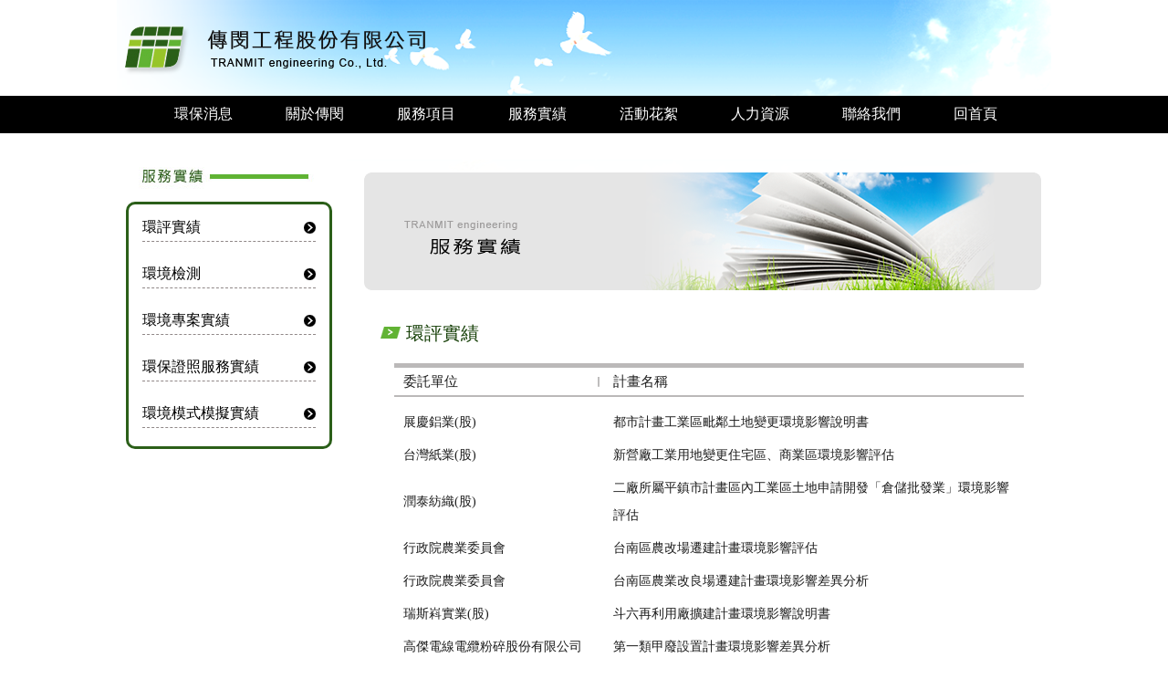

--- FILE ---
content_type: text/html; charset=utf-8
request_url: http://tranmit.com.tw/index.php?action=ser_results&p=3
body_size: 6941
content:
<!DOCTYPE html>
<html class="no-js" lang="en">
<head>
<meta charset="utf-8" />
<meta name="viewport" content="width=device-width, initial-scale=1.0">
<meta http-equiv="Content-Type" content="text/html; charset=UTF-8" />
<meta name="author" content="馬路科技 | 台南高雄 | 網站設計 | 網站製作 | Patty" />
<meta name="copyright" content="台南高雄 | 馬路網頁設計公司 (C)1996-2014" />
<title>傳閔工程股份有限公司</title>
<link href="css/layout.css" rel="stylesheet" type="text/css" />

<script>
  (function(i,s,o,g,r,a,m){i['GoogleAnalyticsObject']=r;i[r]=i[r]||function(){
  (i[r].q=i[r].q||[]).push(arguments)},i[r].l=1*new Date();a=s.createElement(o),
  m=s.getElementsByTagName(o)[0];a.async=1;a.src=g;m.parentNode.insertBefore(a,m)
  })(window,document,'script','//www.google-analytics.com/analytics.js','ga');

  ga('create', 'UA-54296781-1', 'auto');
  ga('send', 'pageview');
</script>

</head>
<body class="body01">
<div id="WRAPPER">
<div id="HEADER-Main">
<img src="images/logo.png" width="400" height="85">
</div><!--HEADER-Main-->
<div id="TOP-LINK">
<ul>
<li>
<a href="index.php?action=enviroment">環保消息</a>
<a href="index.php?action=about">關於傳閔</a>
<a href="index.php?action=industrial">服務項目</a>
<a href="index.php?action=ser_results">服務實績</a>
<a href="index.php?action=act">活動花絮</a>
<a href="index.php?action=enlist">人力資源</a>
<a href="index.php?action=contact">聯絡我們</a>
<a href="index.php">回首頁</a>
</li>
</ul>
</div><!--TOP-LINK--><div id="CONTENT">
<div class="subNav">
<img src="images/title04.jpg" width="245" height="33">
<ul class="subLink">
<li><a href="index.php?action=ser_results">環評實績</a></li>
<li><a href="index.php?action=ser_detection">環境檢測</a></li>
<li><a href="index.php?action=ser_case">環境專案實績</a></li>
<li><a href="index.php?action=ser_icense">環保證照服務實績</a></li>
<li><a href="index.php?action=ser_mode">環境模式模擬實績</a></li>
</ul>
</div><!--subNav-->

<div class="mainBox">
<img src="images/main_img04.png" width="779" height="155">
<div class="mainTitle"><img src="images/icon03.png" width="22" height="13"><span>環評實績</span></div>

<div class="mainContent">
<ul>
<li class="ser_list">
<span class="ser_list01">委託單位</span>
<span class="ser_list02">計畫名稱</span>
</li>
	<li class="ser_detail">
	<p class="ser_detail01">展慶鋁業(股)</p>
	<p class="ser_detail02">都市計畫工業區毗鄰土地變更環境影響說明書</p>
	</li>
	<li class="ser_detail">
	<p class="ser_detail01">台灣紙業(股)</p>
	<p class="ser_detail02">新營廠工業用地變更住宅區、商業區環境影響評估</p>
	</li>
	<li class="ser_detail">
	<p class="ser_detail01">潤泰紡織(股)</p>
	<p class="ser_detail02">二廠所屬平鎮市計畫區內工業區土地申請開發「倉儲批發業」環境影響評估</p>
	</li>
	<li class="ser_detail">
	<p class="ser_detail01">行政院農業委員會</p>
	<p class="ser_detail02">台南區農改場遷建計畫環境影響評估</p>
	</li>
	<li class="ser_detail">
	<p class="ser_detail01">行政院農業委員會</p>
	<p class="ser_detail02">台南區農業改良場遷建計畫環境影響差異分析</p>
	</li>
	<li class="ser_detail">
	<p class="ser_detail01">瑞斯嵙實業(股)</p>
	<p class="ser_detail02">斗六再利用廠擴建計畫環境影響說明書</p>
	</li>
	<li class="ser_detail">
	<p class="ser_detail01">高傑電線電纜粉碎股份有限公司</p>
	<p class="ser_detail02">第一類甲廢設置計畫環境影響差異分析</p>
	</li>
	<li class="ser_detail">
	<p class="ser_detail01">財團法人屏東基督教醫院</p>
	<p class="ser_detail02">財團法人屏東基督教醫院擴建計畫變更內容對照表</p>
	</li>
	<li class="ser_detail">
	<p class="ser_detail01">財團法人屏東基督教醫院</p>
	<p class="ser_detail02">財團法人屏東基督教醫院變更內容對照表</p>
	</li>
	<li class="ser_detail">
	<p class="ser_detail01">財團法人奇美醫院柳營分院</p>
	<p class="ser_detail02">醫療園區整體開發計畫第三次變更醫療服務區配置調整環境影響差異分析報告</p>
	</li>
	<li class="ser_detail">
	<p class="ser_detail01">財團法人奇美醫院柳營分院</p>
	<p class="ser_detail02">醫療園區整體開發計畫第三次變更醫療服務區配置調整環境影響差異分析報告</p>
	</li>
	<li class="ser_detail">
	<p class="ser_detail01">財團法人屏東基督教醫院</p>
	<p class="ser_detail02">財團法人屏東基督教醫院擴建計畫環境影響說明書</p>
	</li>
	<li class="ser_detail">
	<p class="ser_detail01">國仁醫院</p>
	<p class="ser_detail02">國仁醫院新建工程環境影響評估</p>
	</li>
	<li class="ser_detail">
	<p class="ser_detail01">國巨股份有限公司</p>
	<p class="ser_detail02">國巨股份有限公司高雄廠毗鄰地變更環境影響評估</p>
	</li>
	<li class="ser_detail">
	<p class="ser_detail01">旭美化成(股)</p>
	<p class="ser_detail02">空污排放總量管制暨模式模擬</p>
	</li>
	<li class="ser_detail">
	<p class="ser_detail01">國喬石油化學(股)</p>
	<p class="ser_detail02">空氣品質模式模擬</p>
	</li>
	<li class="ser_detail">
	<p class="ser_detail01">啟順開發顧問有限公司</p>
	<p class="ser_detail02">大內鄉土石採取場開發計畫環境影響說明書</p>
	</li>
	<li class="ser_detail">
	<p class="ser_detail01">經濟部水利署北區水資源局</p>
	<p class="ser_detail02">石門水庫上游集水區阿姆坪至枕頭山間行人、機車通行橋樑新建工程環境影響說明書</p>
	</li>
	<li class="ser_detail">
	<p class="ser_detail01">龍鋒企業(股) </p>
	<p class="ser_detail02">施工期間環境保護計畫書</p>
	</li>
	<li class="ser_detail">
	<p class="ser_detail01">台灣化學纖維股份有限公司新港廠</p>
	<p class="ser_detail02">台灣化學纖維股份有限公司新港廠汽電共生機組擴建計畫</p>
	</li>
</ul>
</div><!--mainContent-->
<div class="page"><a href="?action=ser_results&amp;p=1">1</a><a href="?action=ser_results&amp;p=2">2</a><a class="on" href="?action=ser_results&amp;p=3">3</a></div></div>
</div><!--CONTENT-->
<div id="FOOTER">
82059 高雄市岡山區本工五路1號　‧　TEL：07-6233075 ‧　FAX：07-6246363　‧　http://www.tranmit.com.tw　‧　E-mail：<a href="mailto:autumn16@tranmit.com.tw">autumn16@tranmit.com.tw</a>　<br>
Copyright © 2007 Web Site designed by TRANMIT engineering Co., Ltd.
<div class="index_iware">Designed by:iware<a href="http://www.iware.com.tw/" target="_blank" title='網頁設計公司:馬路科技'><b>台南網頁設計</b></a></div> 
</div><!--FOOTER-->

</div><!--wrapper-->
</body>
</html>

--- FILE ---
content_type: text/css
request_url: http://tranmit.com.tw/css/layout.css
body_size: 20177
content:
@charset "utf-8";
/* CSS Document */
@import url("reset.css");
@import url("un-reset.css");
body{ margin:0; -webkit-text-size-adjust:none; background:url(../images/bg_line.jpg) repeat-x left top; background-color:#FFF; }
#WRAPPER{ width: 1024px; margin:auto; -webkit-text-size-adjust:none;}
#clear {clear:both; }

.body01{ background:url(../images/bg_line01.jpg) repeat-x left top; background-color:#FFF}

/*===============HEADER===================*/
#HEADER{ width:1024px; height:85px;}
#HEADER img{ vertical-align:middle; margin-left:39px;}
#HEADER-Main{ width:1024px; height:105px; background-image:url(../images/header_bg.png); }
#HEADER-Main img{ vertical-align:middle; margin-left:-27px; margin-top:10px;}

/*==================TOP-LINK======================*/
#TOP-index{ float:left; width:980px; height:40px; background-color:#000000; padding-left:44px; }
#TOP-index li{ float:left;text-align:center}
#TOP-index li a{ line-height:40px; color:#FFF; font-family:"微軟正黑體"; font-size:16px; text-decoration:none; padding:0 36px;}

/*==================TOP-LINK======================*/
#TOP-LINK{ float:left; width:988px; height:40px; background-color:#000000; padding-left:36px; }
#TOP-LINK li{ float:left;text-align:center}
#TOP-LINK li a{ line-height:40px; color:#FFF; font-family:"微軟正黑體"; font-size:16px; text-decoration:none; padding:0 27px;}

/*=============首頁動畫區及連結===============*/
#INDEX_MAIN{ float:left; width:1024px; height:571px; background-image:url(../images/index_main.jpg); margin-top:1px; position:relative}

.INDEX_flash{ display:block; z-index:1; top:0;}

.INDEX_news_box{ position:absolute; width:383px; height:498px; right:0; top:0; z-index:2; padding-top:73px;}
.INDEX_news01{ display:block; width:383px; height:167px;background-image:url(../images/index_news01.png); }
.INDEX_news02{ display:block; width:383px; height:167px;background-image:url(../images/index_news02.png)}
.INDEX_news03{ display:block; width:383px; height:163px;}

.INDEX_news_list { display:block; width:230px; padding:30px 0 0 60px;}
.INDEX_news_list li{line-height:35px; background:url(../images/icon01.png) no-repeat left center;border-bottom:#ffffff 1px dashed; }
.INDEX_news_list li a{ color:#000; font-family:"微軟正黑體"; font-size:13px; text-align:left; 
 text-decoration:none; padding-left:15px;}

/*=====內容區======*/
#CONTENT{ float:left; width:1024px; height:auto; margin-top:3px; padding-top:27px; padding-bottom:10px;}


/*左側連結區*/
.subNav{ float:left; width:245px; height:auto;}

.subLink{ float:left; width:210px; height:auto;border:#2b5f19 3px solid; border-radius:10px; padding:10px 0 0 10px; margin-left:10px; margin-top:10px;}
.subLink li{ display:block; width:170px; border-bottom:1px #908888 dashed; margin-bottom:20px; margin-left:5px; background:url(../images/icon02.png) no-repeat right center;padding-right:20px;}
.subLink li a{ color:#000000; font-size:16px; font-family:"微軟正黑體"; text-decoration:none; line-height:30px; }


/*右邊內容區*/
.mainBox{ float:left; width:779px; height:auto}

.mainTitle{ display:block; width:735px; height:65px; padding-left:44px; }
.mainTitle img{ vertical-align:middle; margin:0 6px 7px 0;}
.mainTitle span{ color:#133d04; font-family:"微軟正黑體"; font-size:20px; text-align:left; line-height:65px;}

/*內容*/
.mainContent{display:block; width:730px; height:auto; padding-left:44px; padding-right:5px;word-break:break-all;}




/*活動花絮*/
.act_list{ float:left; width:239px; height:244px; border:#e5e5e5 1px solid; margin:1px 1px 0 0;}
.act_list img{ vertical-align:middle; text-align:center; margin:20px 0 0 20px;}
.act_list #act_title{ display:block; width:200px; font-size:14px; font-family:Arial, Helvetica, sans-serif "微軟正黑體" ; line-height:28px; margin:5px 0 0 20px;}
.act_list a{text-decoration:none;color:#525252; }
.act_list a:hover{text-decoration:underline;opacity:0.5}

/*詳細頁*/
.act_big{ float:left; width:735px; height:570px; border:#e5e5e5 1px solid;}
.act_big img{ vertical-align:middle; text-align:center; margin:45px 0 0 45px;}

.act_s{ float:left; width:732px; height:97px; padding-left:8px;}
.act_s img{ width:108px; height:81px; vertical-align:middle; text-align:center; border:#e5e5e5 1px solid; padding:10px 10px 10px 10px ; margin:10px 0 0 10px}

.act_detail_title{ float:left; width:720px; height:50px; line-height:50px; font-size:20px; color:#333; font-family:"微軟正黑體";text-align:left; margin-top:50px;
margin-left:15px;}
.act_detail{ float:left; width:720px; height:auto; line-height:30px; color:#333; font-family:"微軟正黑體"; font-size:15px; text-align:left;margin-left:15px;}


/*服務實績*/
.mainContent li.ser_list{ float:left; width:690px; height:30px; border-top:#bbb9b9 5px solid; border-bottom:2px solid #bbb9b9; margin-bottom:10px; margin-left:15px}
.mainContent li.ser_list span{ float:left; color:#1c1c1c; font-size:15px; line-height:30px; font-family:"微軟正黑體"; text-align:left}
.mainContent li.ser_list .ser_list01{ display:block; width:215px; background:url(../images/icon04.png) no-repeat right center; padding-left:10px;}
.mainContent li.ser_list .ser_list02{ display:block; width:450px; padding-left:15px; }

.mainContent li.ser_detail{ display:table-cell; float:left; width:690px; height:auto; vertical-align:middle ; margin:0px 0 0px 15px}
.mainContent li.ser_detail p{ display:inline-block; float:none; color:#1c1c1c; font-size:14px; line-height:30px; font-family:"微軟正黑體"; text-align:left; vertical-align:middle; padding:3px 0 3px 0}
.mainContent li.ser_detail p.ser_detail01{ display:table-cell; width:215px; padding-left:10px;}
.mainContent li.ser_detail p.ser_detail02{ display:table-cell; width:440px; padding-left:15px; padding-right:10px; }

.mainContent li.ser_detail02{ display:table-cell; float:left; width:690px; height:auto; vertical-align:middle ; margin:0px 0 0px 15px ; background-color:#f6f6f6}
.mainContent li.ser_detail02 p{ display:inline-block; float:none; color:#1c1c1c; font-size:14px; line-height:30px; font-family:"微軟正黑體"; text-align:left; vertical-align:middle; padding:3px 0 3px 0}
.mainContent li.ser_detail02 p.ser_detail01{ display:table-cell; width:215px; padding-left:10px;}
.mainContent li.ser_detail02 p.ser_detail02{ display:table-cell; width:440px; padding-left:15px; padding-right:10px; }

.mainContent li.ser_detail-e{display:table-cell; float:left; width:690px; height:auto; margin:0px 0 1px 15px;background-color:#FAFAFA;
vertical-align:middle}
.mainContent li.ser_detail-e p{display:inline-block; float:none; color:#1c1c1c; font-size:14px; line-height:30px; font-family:"微軟正黑體"; text-align:left; padding:3px 0 3px 0; margin-bottom:5px; vertical-align:middle}
.mainContent li.ser_detail-e p.ser_detail01{display:table-cell;  width:335px; padding-left:5px; padding-right:5px; color:#030}
.mainContent li.ser_detail-e p.ser_detail02{display:table-cell;  width:340px; padding-left:5px; color:#900}

.ser_list-f{ float:left; width:680px; color:#353434; font-size:15px; line-height:30px; font-family:"微軟正黑體"; text-align:left; padding-left:10px; padding-top:5px; margin:0 0 10px 15px; color:#006}

.red { color:#F00; font-size:18px;}

/*環境模式模擬實績*/
.mainContent li.ser_list-g{ float:left; width:690px; height:30px; border-top:#bbb9b9 5px solid; border-bottom:2px solid #bbb9b9; margin-bottom:10px; margin-left:15px}
.mainContent li.ser_list-g span{ float:left; color:#1c1c1c; font-size:15px; line-height:30px; font-family:"微軟正黑體"; text-align:left}
.mainContent li.ser_list-g .ser_list01{ display:block; width:420px; background:url(../images/icon04.png) no-repeat right center; text-align:center}
.mainContent li.ser_list-g .ser_list02{ display:block; width:170px; background:url(../images/icon04.png) no-repeat right center; text-align:center}
.mainContent li.ser_list-g .ser_list03{ display:block; width:100px; text-align:center }

.mainContent li.ser_detail-g{ display:table-cell; float:left; width:690px; height:auto; vertical-align:middle ; margin:0px 0 10px 15px;
background:#f6f6f6}
.mainContent li.ser_detail-g p{ display:inline-block; float:none; color:#1c1c1c; font-size:14px; line-height:30px; font-family:"微軟正黑體"; text-align:center; vertical-align:middle; padding:3px 0 3px 0}
.mainContent li.ser_detail-g p.ser_detail01{ display:table-cell; width:413px; padding:0 2px 0 5px; text-align:left }
.mainContent li.ser_detail-g p.ser_detail02{ display:table-cell; width:170px; }
.mainContent li.ser_detail-g p.ser_detail03{ display:table-cell; width:100px; }

/*環境檢測 & 環境專案實績*/
.mainContent li.ser_list-b{ float:left; width:690px; height:30px; border-top:#bbb9b9 5px solid; border-bottom:2px solid #bbb9b9; margin-bottom:10px; margin-left:15px}
.mainContent li.ser_list-b span{ float:left; color:#1c1c1c; font-size:15px; line-height:30px; font-family:"微軟正黑體"; text-align:left}
.mainContent li.ser_list-b .ser_list01{ display:block; width:35px; background:url(../images/icon04.png) no-repeat right center; padding-left:10px;}
.mainContent li.ser_list-b .ser_list02{ display:block; width:630px; padding-left:15px; }

.mainContent li.ser_detail-b{ display:table-cell; float:left; width:690px; height:auto; vertical-align:middle ; margin:0px 0 0px 15px}
.mainContent li.ser_detail-b p{ display:inline-block; float:none; color:#1c1c1c; font-size:14px; line-height:30px; font-family:"微軟正黑體"; text-align:left; vertical-align:middle ; padding:3px 0 3px 0}
.mainContent li.ser_detail-b p.ser_detail01{ display:table-cell; width:30px; padding-left:15px;}
.mainContent li.ser_detail-b p.ser_detail02{ display:table-cell; width:625px; padding-left:10px; padding-right:10px; }

.mainContent li.ser_detail02-b{ display:table-cell; float:left; width:690px; height:auto; vertical-align:middle ; margin:0px 0 0px 15px ; background-color:#f6f6f6}
.mainContent li.ser_detail02-b p{ display:inline-block; float:none; color:#1c1c1c; font-size:14px; line-height:30px; font-family:"微軟正黑體"; text-align:left; vertical-align:middle; padding:3px 0 3px 0}
.mainContent li.ser_detail02-b p.ser_detail01{ display:table-cell; width:30px; padding-left:15px;}
.mainContent li.ser_detail02-b p.ser_detail02{ display:table-cell; width:625px; padding-left:10px; padding-right:10px; }

.mainContent li.ser_list-c{ float:left; width:680px; height:30px; border-bottom:2px solid #2498ce; margin-bottom:10px; color:#353434; font-size:15px; line-height:30px; font-family:"微軟正黑體"; text-align:left; background-color:#f6f6f6 ; padding-left:10px; margin:30px 0 10px 15px}

.mainContent li.ser_list-d{ float:left; width:680px; height:auto;  margin-bottom:10px; color:#353434; font-size:15px; line-height:30px; font-family:"微軟正黑體"; text-align:left; padding-left:10px; margin:10px 0 10px 0}


/*環保消息 & 人才招募*/
.mainContent li.news_list{ float:left; width:690px; height:30px; border-top:#bbb9b9 5px solid; border-bottom:2px solid #bbb9b9; margin-bottom:10px;}
.mainContent li.news_list span{ float:left; color:#1c1c1c; font-size:15px; line-height:30px; font-family:"微軟正黑體"; text-align:left}
.mainContent li.news_list .news_list01{ display:block; width:565px; background:url(../images/icon04.png) no-repeat right center; padding-left:15px;}
.mainContent li.news_list .news_list02{ display:block; width:110px; text-align:center }

.mainContent li.news_detail{ display:table-cell; float:left; width:690px; height:auto; vertical-align:middle ; margin:0px 0 3px 0;background-color:#f6f6f6 ; border-bottom:1px solid #FFF}
.mainContent li.news_detail:hover{ background-color:#E6E6E6}
.mainContent li.news_detail p{ display:inline-block; float:none; color:#1c1c1c; font-size:14px; line-height:30px; font-family:"微軟正黑體"; text-align:left; vertical-align:middle; padding:3px 0 3px 0}
.mainContent li.news_detail p.news_detail01{ display:table-cell; width:565px; padding-left:15px; padding-right:10px;}
.mainContent li.news_detail p.news_detail02{ display:table-cell; width:110px; text-align:center; font-size:13px; font-family:Arial, Helvetica, sans-serif; 
color:#0397D6}
.mainContent li.news_detail p.news_detail01 a{ text-decoration:none; color:#900;}

.mainContent li.news_list-b{ float:left; width:680px; height:30px;  margin-bottom:10px; color:#353434; font-size:15px; line-height:30px; font-family:"微軟正黑體"; text-align:left; background-color:#f6f6f6 ; padding-left:10px; margin:10px 0 0px 15px}
.mainContent li.news_list-b span{ float:left; color:#1c1c1c; font-size:15px; line-height:30px; font-family:"微軟正黑體"; text-align:left}
.mainContent li.news_list-b .news_list-b01{ display:block; width:115px; background:url(../images/icon04.png) no-repeat right center; text-align:center; font-size:14px;}
.mainContent li.news_list-b .news_list-b02{ display:block; width:545px; text-align:left; padding-left:20px;color:#900 }

.mainContent .news_list-c{ float:left; width:665px; height:auto;  margin-bottom:10px; color:#353434; font-size:15px; line-height:30px; font-family:"微軟正黑體"; text-align:left; padding:10px 10px 10px 15px; margin:15px 0 0px 15px; background:url(../images/memberbg_list.png) repeat-x bottom; border:#F5F5F5 1px solid}

.news_list-c .news_list-c-link{ display:block; width:300px; height:auto; line-height:30px; padding:2px 2px 2px 2px; text-decoration:none; bottom:0; border:#DDDEDE 1px solid; background-color:#EDEFEF; margin:10px 0 5px 0}
.news_list-c .news_list-c-link a{ color:#021B97; text-decoration:none; font-family:Verdana, Geneva, sans-serif; font-size:13px; text-align:left;}
.news_list-c .news_list-c-link img{ vertical-align:middle; margin:0 5px 0 5px}


/*產業服務*/
.indust_box{ float:left; width:690px; margin-left:10px; line-height:30px; color:#666; font-family:"微軟正黑體"; font-size:15px; margin-left:20px}




/*聯絡我們*/
.contact_box{ display:block; width:760px; height:auto; margin-top:10px;}
.contact_box li{ float:left;}
.contact_box li.contact_list{ float:left; width:730px;  line-height:40px; margin:1px 0 1px 0 }
.contact_box li.contact_list p{float:left; color:#020203; line-height:40px; font-size:14px; font-family:"微軟正黑體";}
.contact_box li.contact_list p.contact_list01{ display:block; width:85px; text-align:left; padding-left:20px; background:url(../images/icon09.png) no-repeat 10px center}
.contact_box li.contact_list p.contact_list02{ display:block; width:250px; text-align:left; padding-left:10px;}
.contact_box li.contact_list p.contact_list03{ display:block; width:615px; text-align:left; padding-left:10px;}
.contact_box li.contact_btn{ float:left; width:730px; height:30px; margin:10px 0 10px 0; text-align:center }

/*交通*/
.contact_box li.traffic_map{float:left; width:730px;  line-height:40px; margin:1px 0 1px 0; text-align:center}
.contact_box li.traffic_info{float:left; width:600px;  line-height:36px; margin:1px 0 1px 65px; font-size:15px; font-family:"微軟正黑體"; text-align:left; color:#00F; font-weight:bold}
.contact_box li.traffic_info img { vertical-align:middle;}

/*=========*/
.CSELECT{ width:auto; height:25px; border:#cccccc 1px solid; font-family:Arial, Helvetica, sans-serif "微軟正黑體"; vertical-align:middle; font-size:15px;}
.CFILL{ width:220px; height:23px; border:#cccccc 1px solid; font-family:Arial, Helvetica, sans-serif "微軟正黑體"; vertical-align:middle; font-size:15px;}
.CFORM{ width:570px; height:100px; border:#cccccc 1px solid; font-family:Arial, Helvetica, sans-serif "微軟正黑體"; vertical-align:middle; overflow-y:scroll;
margin:13px 0 10px 0}
.CADD{ width:300px; height:23px; border:#cccccc 1px solid; font-family:Arial, Helvetica, sans-serif "微軟正黑體"; vertical-align:middle; font-size:15px;}

.M_submit{ width:69px; height:20px; margin:0 5px 0 5px; background-image:url(../images/us_icon01.png); border:none; cursor:pointer; }
.M_reset{ width:43px; height:20px; margin:0 5px 0 5px; background-image:url(../images/us_icon02.png); border:none; cursor:pointer; }


/*顏色*/


/*頁數*/
.page{ clear:both; text-align:center; padding:25px 0 20px 0}
.page a{ text-decoration:none; background-color:#332e2b; color:#fcfffd; font-size:12px; font-family:Arial, Helvetica, sans-serif; padding:3px 5px; margin:0 5px}
.page a:hover { background-color:#addc3e;}
.page .on{ background-color:#addc3e;}
/*================FOOTER=======================*/
#FOOTER{ float:left; width:1024px; height:62px; border-top:#38382e 1px solid; line-height:30px; padding-top:8px; color:#444445; font-family:"微軟正黑體"; font-size:13px; text-align:left;}
#FOOTER a{ color:#444445; font-family:"微軟正黑體"; font-size:13px; text-align:left; text-decoration:none}

.index_iware{ float:right; background-color:#c7c8c9; color:#4f5050; font-size:11px; font-family:Arial, Helvetica, sans-serif; padding:5px 5px; margin-top:5px;
margin-right:380px; line-height:10px;}
.index_iware a{ text-decoration:none; color:#4f5050; font-size:11px; font-family:Arial, Helvetica, sans-serif "微軟正黑體";}

.mainContent .scrolltab{width:730px;margin:0 auto;}
.scrolltab .ulBigPic{width:730px;height:500px;padding:20px 20px 0;}
.scrolltab .ulBigPic li{width:730px;height:500px;display:none;}
.scrolltab .ulBigPic .liSelected{display:block;}
.scrolltab .ulBigPic .sPic{width:700px;}
.scrolltab .ulBigPic img{width:645px;border:1px solid #dedede;padding:2px;background-color:#fff;}
.scrolltab .sLeftBtnA,.scrolltab .sLeftBtnASel,.scrolltab .sLeftBtnABan,.scrolltab .sRightBtnA,.scrolltab .sRightBtnASel,.scrolltab .sRightBtnABan{width:38px;height:86px;display:block;position:absolute;top:190px;background:url(../images/bgArt.png) no-repeat;}
.scrolltab .sLeftBtnA,.scrolltab .sLeftBtnASel,.scrolltab .sRightBtnA,.scrolltab .sRightBtnASel{cursor:pointer;}
.scrolltab .sLeftBtnA,.scrolltab .sLeftBtnASel,.scrolltab .sLeftBtnABan{left:10px;}
.scrolltab .sLeftBtnA{background-position:-5px -2px;}
.scrolltab .sLeftBtnASel{background-position:-80px 0;}
.scrolltab .sLeftBtnABan{background-position:-161px 0;}
.scrolltab .sRightBtnA,.scrolltab .sRightBtnASel,.scrolltab .sRightBtnABan{right:10px;}
.scrolltab .sRightBtnA{background-position:-36px 0;}
.scrolltab .sRightBtnASel{background-position:-116px 0;}
.scrolltab .sRightBtnABan{background-position:-192px 0;}
.scrolltab .dSmallPicBox{width:700px;height:120px;position:relative;}
.scrolltab .dSmallPic{width:580px;height:120px;position:absolute;left:53px;top:0px;overflow:hidden;}
.scrolltab .dSmallPic ul{position:absolute;}
.scrolltab .dSmallPic li{width:141px;height:114px;border:1px solid #fff;padding:3px 2px 0;float:left;display:inline;overflow:hidden;}
.scrolltab .dSmallPic .sPic{width:141px;height:106px;display:block;}
.scrolltab .dSmallPic .sPic img{border:1px solid #ddd;padding:2px;}
.scrolltab .dSmallPic .sTitle{width:141px;height:30px;line-height:30px;display:block;text-align:center;color:#333;overflow:hidden;}
.scrolltab .dSmallPic .liSelected{border-color:#e9c184;}
.scrolltab .dSmallPic .liSelected .sPic img{border-color:#fff;}
.scrolltab .sLeftBtnB,.scrolltab .sLeftBtnBSel,.scrolltab .sLeftBtnBBan,.scrolltab .sRightBtnB,.scrolltab .sRightBtnBSel,.scrolltab .sRightBtnBBan{width:18px;height:37px;display:block;position:absolute;top:45px;background:url(../images/bgArt.png) no-repeat;}
.scrolltab .sLeftBtnB,.scrolltab .sLeftBtnBSel,.scrolltab .sRightBtnB,.scrolltab .sRightBtnBSel{cursor:pointer;}
.scrolltab .sLeftBtnB,.scrolltab .sLeftBtnBSel,.scrolltab .sLeftBtnBBan{left:20px;}
.scrolltab .sLeftBtnB{background-position:0 -87px;}
.scrolltab .sLeftBtnBSel{background-position:-36px -87px;}
.scrolltab .sLeftBtnBBan{background-position:-73px -87px;}
.scrolltab .sRightBtnB,.scrolltab .sRightBtnBSel,.scrolltab .sRightBtnBBan{right:20px;}
.scrolltab .sRightBtnB{background-position:-16px -87px;}
.scrolltab .sRightBtnBSel{background-position:-52px -87px;}
.scrolltab .sRightBtnBBan{background-position:-88px -87px;}


--- FILE ---
content_type: text/css
request_url: http://tranmit.com.tw/css/un-reset.css
body_size: 3003
content:
.unreset address,
.unreset blockquote,
.unreset dd, .unreset div,
.unreset dl, .unreset dt, .unreset fieldset, .unreset form,
.unreset frame, .unreset frameset,
.unreset h1, .unreset h2, .unreset h3, .unreset h4,
.unreset h5, .unreset h6, .unreset noframes,
.unreset ol, .unreset p, .unreset ul, .unreset center,
.unreset dir, .unreset hr, .unreset menu, .unreset pre { display: block }
.unreset li { display: list-item }
.unreset head { display: none }
.unreset table { display: table }
.unreset tr { display: table-row }
.unreset thead { display: table-header-group }
.unreset tbody { display: table-row-group }
.unreset tfoot { display: table-footer-group }
.unreset col { display: table-column }
.unreset colgroup { display: table-column-group }
.unreset td, .unreset th { display: table-cell }
.unreset caption { display: table-caption }
.unreset th { font-weight: bolder; text-align: center }
.unreset caption { text-align: center }
.unreset body { margin: 8px }
.unreset h1 { font-size: 2em; margin: .67em 0 }
.unreset h2 { font-size: 1.5em; margin: .75em 0 }
.unreset h3 { font-size: 1.17em; margin: .83em 0 }
.unreset h4, .unreset p,
.unreset blockquote, .unreset ul,
.unreset fieldset, .unreset form,
.unreset ol, .unreset dl, .unreset dir,
.unreset menu { margin: 1.12em 0 }
.unreset h5 { font-size: .83em; margin: 1.5em 0 }
.unreset h6 { font-size: .75em; margin: 1.67em 0 }
.unreset h1, .unreset h2, .unreset h3, .unreset h4,
.unreset h5, .unreset h6, .unreset b,
.unreset strong { font-weight: bolder }
.unreset blockquote { margin-left: 40px; margin-right: 40px }
.unreset i, .unreset cite, .unreset em,
.unreset var, .unreset address { font-style: italic }
.unreset pre, .unreset tt, .unreset code,
.unreset kbd, .unreset samp { font-family: monospace }
.unreset pre { white-space: pre }
.unreset button, .unreset textarea,
.unreset input, .unreset select { display: inline-block }
.unreset big { font-size: 1.17em }
.unreset small, .unreset sub, .unreset sup { font-size: .83em }
.unreset sub { vertical-align: sub }
.unreset sup { vertical-align: super }
.unreset table { border: 1px solid; border-spacing: 2px; }
.unreset thead, .unreset tbody,
.unreset tfoot { vertical-align: middle }
.unreset td, .unreset th, .unreset tr { vertical-align: inherit;border: 1px solid; }
.unreset s, .unreset strike, .unreset del { text-decoration: line-through }
.unreset hr { border: 1px inset }
.unreset ol, .unreset ul, .unreset dir,
.unreset menu, .unreset dd { margin-left: 40px }
.unreset ol { list-style-type: decimal }
.unreset ol ul, .unreset ul ol,
.unreset ul ul, .unreset ol ol { margin-top: 0; margin-bottom: 0 }
.unreset ul { list-style-type: disc }
.unreset u, .unreset ins { text-decoration: underline }
.unreset br:before { content: "\A"; white-space: pre-line }
.unreset center { text-align: center }
.unreset :link, .unreset :visited { text-decoration: underline }
.unreset :focus { outline: thin dotted invert }



--- FILE ---
content_type: text/plain
request_url: https://www.google-analytics.com/j/collect?v=1&_v=j102&a=763061928&t=pageview&_s=1&dl=http%3A%2F%2Ftranmit.com.tw%2Findex.php%3Faction%3Dser_results%26p%3D3&ul=en-us%40posix&dt=%E5%82%B3%E9%96%94%E5%B7%A5%E7%A8%8B%E8%82%A1%E4%BB%BD%E6%9C%89%E9%99%90%E5%85%AC%E5%8F%B8&sr=1280x720&vp=1280x720&_u=IEBAAEABAAAAACAAI~&jid=1589227746&gjid=1831096381&cid=1906764986.1769366139&tid=UA-54296781-1&_gid=146923450.1769366139&_r=1&_slc=1&z=1789990735
body_size: -284
content:
2,cG-3DFR8YV8FG